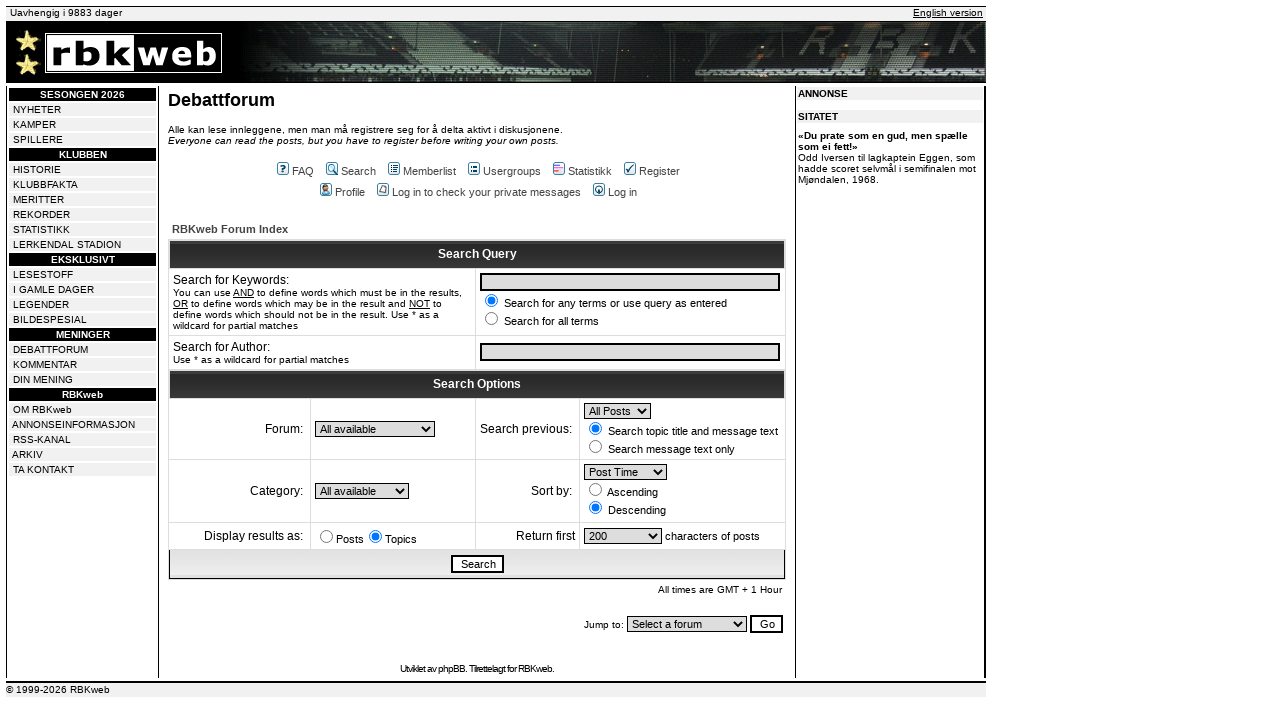

--- FILE ---
content_type: text/html; charset=UTF-8
request_url: http://www.rbkweb.no/forum/search.php?sid=1463d56aa789b5c062c4453a3bb9cf6e
body_size: 14377
content:
<!DOCTYPE HTML PUBLIC "-//W3C//DTD HTML 4.01 Transitional//EN">
<html dir="ltr">
<head>

<!-- Global site tag (gtag.js) - Google Analytics -->
<script async src="https://www.googletagmanager.com/gtag/js?id=UA-333046-1"></script>
<script>
  window.dataLayer = window.dataLayer || [];
  function gtag(){dataLayer.push(arguments);}
  gtag('js', new Date());

  gtag('config', 'UA-333046-1');
</script>

<script async src='https://securepubads.g.doubleclick.net/tag/js/gpt.js'></script>
<script async src="https://otc-cdn.relevant-digital.com/static/tags/65e0a6afb5a2b116d9843dce.js"></script>
<script>
	function loadAds () {
		window.relevantDigital = window.relevantDigital || new Object();
		relevantDigital.cmd = relevantDigital.cmd || [];
		relevantDigital.cmd.push(function() {
			relevantDigital.loadPrebid({
				configId: '65e0a6c674654aecf9843dcf',
				manageAdserver: true,
				collapseEmptyDivs: true,
				noGpt: true,
				collapseBeforeAdFetch: false,
				allowedDivIds: null, // set to an array to only load certain <div>s, example - ["divId1", "divId2"]
				noSlotReload: false, // set true to only load ad slots that have never been loaded
			});
		})};
</script>



<script language="Javascript">
<!--
// please keep these lines on when you copy the source
// made by: Nicolas - http://www.javascript-page.com

if (top.location != self.location) {
top.location = self.location.href
}

//-->
</script>

<link rel="alternate" type="application/rss+xml" TITLE="RBKweb - RSS-nyheter" HREF="https://www.rbkweb.no/rss.php">

<meta http-equiv="Content-Type" content="text/html; charset=iso-8859-1">
<meta http-equiv="Content-Style-Type" content="text/css">

<link rel="top" href="./index.php?sid=ecb1d1a72636a89870a8bc61913a1d09" title="RBKweb Forum Index" />
<link rel="search" href="./search.php?sid=ecb1d1a72636a89870a8bc61913a1d09" title="Search" />
<link rel="help" href="./faq.php?sid=ecb1d1a72636a89870a8bc61913a1d09" title="FAQ" />
<link rel="author" href="./memberlist.php?sid=ecb1d1a72636a89870a8bc61913a1d09" title="Memberlist" />

<title>RBKweb - Search</title>
<!-- link rel="stylesheet" href="templates/subSilver/subSilver.css" type="text/css" -->
<style type="text/css">
<!--

.c:link {text-decoration: none; color: #ffffff}   .c:visited {text-decoration: none; color: #ffffff}   .c:active {text-decoration: none; color: #ffffff}   .c:hover {text-decoration: underline; color: #ffffff}
.b:link {text-decoration: none; color: #000000}   .b:visited {text-decoration: none; color: #000000}   .b:active {text-decoration: none; color: #000000}   .b:hover {text-decoration: underline; color: #000000}
a:link		{text-decoration: underline; color: #000000}	a:visited	{text-decoration: underline; color: #000000}	a:active	{text-decoration: none; color: #000000}	a:hover		{text-decoration: none; color: #000000}



/*
  The original subSilver Theme for phpBB version 2+
  Created by subBlue design
  http://www.subBlue.com

  NOTE: These CSS definitions are stored within the main page body so that you can use the phpBB2
  theme administration centre. When you have finalised your style you could cut the final CSS code
  and place it in an external file, deleting this section to save bandwidth.
*/

/* General page style. The scroll bar colours only visible in IE5.5+ */
body {
	background-color: #FFFFFF;
	scrollbar-face-color: #FFFFFF;
	scrollbar-highlight-color: #DDDDDD;
	scrollbar-shadow-color: #FFFFFF;
	scrollbar-3dlight-color: #FFFFFF;
	scrollbar-arrow-color:  #444444;
	scrollbar-track-color: #FFFFFF;
	scrollbar-darkshadow-color: #;
}

/* General font families for common tags */
font,th,td,p { font-family: Verdana, Arial, Helvetica, sans-serif }
a:link,a:active,a:visited { color : #444444; }
a:hover		{ text-decoration: underline; color : #000000; }
hr	{ height: 0px; border: solid #FFFFFF 0px; border-top-width: 1px;}

/* This is the border line & background colour round the entire page */
.bodyline	{ background-color: #DDDDDD; border: 1px # solid; }

/* This is the outline round the main forum tables */
.forumline	{ background-color: #DDDDDD; border: 2px # solid; }

/* Main table cell colours and backgrounds */
td.row1	{ background-color: #FFFFFF; }
td.row2	{ background-color: #FFFFFF; }
td.row3	{ background-color: #FFFFFF; }

/*
  This is for the table cell above the Topics, Post & Last posts on the index.php page
  By default this is the fading out gradiated silver background.
  However, you could replace this with a bitmap specific for each forum
*/
td.rowpic {
		background-color: #DDDDDD;
		background-image: url(templates/subSilver/images/cellpic2_ny.jpg);
		background-repeat: repeat-y;
}

/* Header cells - the blue and silver gradient backgrounds */
th	{
	color: #FFFFFF; font-size: 11px; font-weight : bold;
	background-color: #444444; height: 25px;
	background-image: url(templates/subSilver/images/cellpic3_ny.gif);
}

td.cat,td.catHead,td.catSides,td.catLeft,td.catRight,td.catBottom {
			background-image: url(templates/subSilver/images/cellpic1_ny.gif);
			background-color:#FFFFFF; border: #; border-style: solid; height: 28px;
}

/*
  Setting additional nice inner borders for the main table cells.
  The names indicate which sides the border will be on.
  Don't worry if you don't understand this, just ignore it :-)
*/
td.cat,td.catHead,td.catBottom {
	height: 29px;
	border-width: 0px 0px 0px 0px;
}
th.thHead,th.thSides,th.thTop,th.thLeft,th.thRight,th.thBottom,th.thCornerL,th.thCornerR {
	font-weight: bold; border: #DDDDDD; border-style: solid; height: 28px;
}
td.row3Right,td.spaceRow {
	background-color: #FFFFFF; border: #; border-style: solid;
}

th.thHead,td.catHead { font-size: 12px; border-width: 1px 1px 0px 1px; }
th.thSides,td.catSides,td.spaceRow	 { border-width: 0px 1px 0px 1px; }
th.thRight,td.catRight,td.row3Right	 { border-width: 0px 1px 0px 0px; }
th.thLeft,td.catLeft	  { border-width: 0px 0px 0px 1px; }
th.thBottom,td.catBottom  { border-width: 0px 1px 1px 1px; }
th.thTop	 { border-width: 1px 0px 0px 0px; }
th.thCornerL { border-width: 1px 0px 0px 1px; }
th.thCornerR { border-width: 1px 1px 0px 0px; }

/* The largest text used in the index page title and toptic title etc. */
.maintitle	{
	font-weight: bold; font-size: 22px; font-family: "Trebuchet MS",Verdana, Arial, Helvetica, sans-serif;
	text-decoration: none; line-height : 120%; color : #000000;
}

/* General text */
.gen { font-size : 12px; }
.genmed { font-size : 11px; }
.gensmall { font-size : 10px; }
.gen,.genmed,.gensmall { color : #000000; }
a.gen,a.genmed,a.gensmall { color: #444444; text-decoration: none; }
a.gen:hover,a.genmed:hover,a.gensmall:hover	{ color: #000000; text-decoration: underline; }

/* The register, login, search etc links at the top of the page */
.mainmenu		{ font-size : 11px; color : #000000 }
a.mainmenu		{ text-decoration: none; color : #444444;  }
a.mainmenu:hover{ text-decoration: underline; color : #000000; }

/* Forum category titles */
.cattitle		{ font-weight: bold; font-size: 12px ; letter-spacing: 1px; color : #444444}
a.cattitle		{ text-decoration: none; color : #444444; }
a.cattitle:hover{ text-decoration: underline; }

/* Forum title: Text and link to the forums used in: index.php */
.forumlink		{ font-weight: bold; font-size: 12px; color : #444444; }
a.forumlink 	{ text-decoration: none; color : #444444; }
a.forumlink:hover{ text-decoration: underline; color : #000000; }

/* Used for the navigation text, (Page 1,2,3 etc) and the navigation bar when in a forum */
.nav			{ font-weight: bold; font-size: 11px; color : #000000;}
a.nav			{ text-decoration: none; color : #444444; }
a.nav:hover		{ text-decoration: underline; }

/* titles for the topics: could specify viewed link colour too */
.topictitle,h1,h2	{ font-weight: bold; font-size: 11px; color : #000000; }
a.topictitle:link   { text-decoration: none; color : #444444; }
a.topictitle:visited { text-decoration: none; color : #444444; }
a.topictitle:hover	{ text-decoration: underline; color : #000000; }

/* Name of poster in viewmsg.php and viewtopic.php and other places */
.name			{ font-size : 11px; color : #000000;}

/* Location, number of posts, post date etc */
.postdetails		{ font-size : 10px; color : #000000; }

/* The content of the posts (body of text) */
.postbody { font-size : 12px; line-height: 18px}
a.postlink:link	{ text-decoration: underline; color : #444444 }
a.postlink:visited { text-decoration: underline; color : #444444; }
a.postlink:hover { text-decoration: none; color : #000000}

/* Quote & Code blocks */
.code {
	font-family: Courier, 'Courier New', sans-serif; font-size: 11px; color: #666666;
	background-color: #FFFFFF; border: #FFFFFF; border-style: solid;
	border-left-width: 1px; border-top-width: 1px; border-right-width: 1px; border-bottom-width: 1px
}

.quote{
	font-family: Verdana, Arial, Helvetica, sans-serif; font-size: 11px; color: #000000; line-height: 125%;
	background: #FFFFFF;
	border: 1px dotted #000;
	border-left: 4px solid Verdana, Arial, Helvetica, sans-serif;
	padding: 4px;
	margin: 0 auto 8px auto;
}

/* Copyright and bottom info */
.copyright		{ font-size: 10px; font-family: Verdana, Arial, Helvetica, sans-serif; color: #000000; letter-spacing: -1px;}
a.copyright		{ color: #000000; text-decoration: none;}
a.copyright:hover { color: #000000; text-decoration: underline;}

/* Form elements */
input,textarea, select {
	color : #000000;
	font: normal 11px Verdana, Arial, Helvetica, sans-serif;
	border-color : #000000;
}

/* The text input fields background colour */
input.post, textarea.post, select {
	background-color : #DDDDDD;
}

input { text-indent : 2px; }

/* The buttons used for bbCode styling in message post */
input.button {
	background-color : #FFFFFF;
	color : #000000;
	font-size: 11px; font-family: Verdana, Arial, Helvetica, sans-serif;
}

/* The main submit button option */
input.mainoption {
	background-color : #FFFFFF;
	font-weight : bold;
}

/* None-bold submit button */
input.liteoption {
	background-color : #FFFFFF;
	font-weight : normal;
}

/* This is the line in the posting page which shows the rollover
  help line. This is actually a text box, but if set to be the same
  colour as the background no one will know ;)
*/
.helpline { background-color: #FFFFFF; border-style: none; }

/* Import the fancy styles for IE only (NS4.x doesn't use the @import function) */
@import url("templates/subSilver/formIE.css");
-->
</style>
</head>
<body bgcolor="#FFFFFF" text="#000000" link="#444444" vlink="#444444" topmargin="6" leftmargin="6" marginheight="6" marginwidth="6">

<a name="top"></a>

<table width="980" border="0" cellspacing="0" cellpadding="0">
<tr><td width="980" colspan="2" align="left" valign="bottom">

<div data-ad-unit-id="/22718485114/rbkweb/topbanner"></div>

<div data-ad-unit-id="/22718485114/rbkweb/m_topbanner"></div>

</td></tr>
<tr><td width="980" colspan="2" bgcolor="#000000"><img src="https://www.rbkweb.no/images/svart.gif" width="980" height="1"></td></tr>
<tr bgcolor="#f1f1f1">
<td width="200" align="left" height="14" valign="top"><img src="https://www.rbkweb.no/images/pixel.gif" width="4" height="1"><script language="JavaScript" type="text/javascript">

var montharray=new Array("Jan","Feb","Mar","Apr","May","Jun","Jul","Aug","Sep","Oct","Nov","Dec")

function countup(yr,m,d){
var today=new Date()
var todayy=today.getYear()
if (todayy < 1000)
todayy+=1900
var todaym=today.getMonth()
var todayd=today.getDate()
var todaystring=montharray[todaym]+" "+todayd+", "+todayy
var paststring=montharray[m-1]+" "+d+", "+yr
var difference=(Math.round((Date.parse(todaystring)-Date.parse(paststring))/(24*60*60*1000))*1)
difference+=" dager"
document.write("<font face='Verdana,Arial, Helvetica, sans-serif' size='1'>Uavhengig i "+difference+"</font>")
}

countup(1999,1,12)
</script></td>
<td width="780" align="right" height="14" valign="top"><font size=1 face='Verdana,Arial, Helvetica, sans-serif' color=000000><a href="http://www.rbkweb.no/english/" style="color: #000000">English version</a>&nbsp;</font></td>
</tr>
<tr><td width="980" colspan="2" bgcolor="#000000"><img src="https://www.rbkweb.no/images/svart.gif" width="980" height="1"></td></tr>
<tr><td width="980" colspan="2" bgcolor="#000000" height="60"><a href="https://www.rbkweb.no/"><img border="0" src="https://www.rbkweb.no/images/rosenborg.png" width="980" height="60" alt="Rosenborg Web"></a></font></td></tr>
<tr><td width="980" colspan="2" bgcolor="#000000"><img src="https://www.rbkweb.no/images/svart.gif" width="980" height="1"></td></tr>
</table>

<table width="980" border="0" cellspacing="0" cellpadding="0">
<tr>
<td width="980" colspan="7" height="3" bgcolor="#FFFFFF"></td>
</tr>

<tr>

<td width="1" bgcolor="#000000" valign="top"><img src="https://www.rbkweb.no/images/pixel.gif" width="1" height="1"></td>
<td width="151" align="center" valign="top">
<! ------ Meny -------- >

<table width="100%" cellpadding="1" cellspacing="2" border="0" bgcolor="#FFFFFF">

<tr bgcolor="#000000"><td align="center"><font face="Verdana,Arial,Helvetica" size="1" color="#FFFFFF"><strong>SESONGEN 2026</strong></font></td></tr>

<tr bgcolor="#F1F1F1"><td><font face="Verdana,Arial,Helvetica" size="1" color="#000000">&nbsp;<a href="https://www.rbkweb.no/nyheter.shtml" class="b">NYHETER</a></font></td></tr>
<tr bgcolor="#F1F1F1"><td><font face="Verdana,Arial,Helvetica" size="1" color="#000000">&nbsp;<a href="https://www.rbkweb.no/kamper2026.php" class="b">KAMPER</a></font></td></tr>
<tr bgcolor="#F1F1F1"><td><font face="Verdana,Arial,Helvetica" size="1" color="#000000">&nbsp;<a href="https://www.rbkweb.no/spillere" class="b">SPILLERE</a></font></td></tr>

<tr bgcolor="#000000"><td align="center"><font face="Verdana,Arial,Helvetica" size="1" color="#FFFFFF"><strong>KLUBBEN</strong></font></td></tr>

<tr bgcolor="#F1F1F1"><td><font face="Verdana,Arial,Helvetica" size="1" color="#000000">&nbsp;<a href="https://www.rbkweb.no/klubben/historie.shtml" class="b">HISTORIE</a></font></td></tr>
<tr bgcolor="#F1F1F1"><td><font face="Verdana,Arial,Helvetica" size="1" color="#000000">&nbsp;<a href="https://www.rbkweb.no/klubben/" class="b">KLUBBFAKTA</a></font></td></tr>
<tr bgcolor="#F1F1F1"><td><font face="Verdana,Arial,Helvetica" size="1" color="#000000">&nbsp;<a href="https://www.rbkweb.no/klubben/meritter.shtml" class="b">MERITTER</a></font></td></tr>
<tr bgcolor="#F1F1F1"><td><font face="Verdana,Arial,Helvetica" size="1" color="#000000">&nbsp;<a href="https://www.rbkweb.no/klubben/rekorder.shtml" class="b">REKORDER</a></font></td></tr>
<tr bgcolor="#F1F1F1"><td><font face="Verdana,Arial,Helvetica" size="1" color="#000000">&nbsp;<a href="https://www.rbkweb.no/statistikk/diverse.shtml" class="b">STATISTIKK</a></font></td></tr>
<tr bgcolor="#F1F1F1"><td><font face="Verdana,Arial,Helvetica" size="1" color="#000000">&nbsp;<a href="https://www.rbkweb.no/klubben/lerkendal.shtml" class="b">LERKENDAL STADION</a></font></td></tr>

<tr bgcolor="#000000"><td align="center"><font face="Verdana,Arial,Helvetica" size="1" color="#FFFFFF"><strong>EKSKLUSIVT</strong></font></td></tr>

<tr bgcolor="#F1F1F1"><td><font face="Verdana,Arial,Helvetica" size="1" color="#000000">&nbsp;<a href="https://www.rbkweb.no/lesestoff.shtml" class="b">LESESTOFF</a></font></td></tr>
<tr bgcolor="#F1F1F1"><td><font face="Verdana,Arial,Helvetica" size="1" color="#000000">&nbsp;<a href="https://www.rbkweb.no/gamledager.shtml" class="b">I GAMLE DAGER</a></font></td></tr>
<tr bgcolor="#F1F1F1"><td><font face="Verdana,Arial,Helvetica" size="1" color="#000000">&nbsp;<a href="https://www.rbkweb.no/legender" class="b">LEGENDER</a></font></td></tr>
<tr bgcolor="#F1F1F1"><td><font face="Verdana,Arial,Helvetica" size="1" color="#000000">&nbsp;<a href="https://www.rbkweb.no/bilder.shtml" class="b">BILDESPESIAL</a></font></td></tr>

<tr bgcolor="#000000"><td align="center"><font face="Verdana,Arial,Helvetica" size="1" color="#FFFFFF"><strong>MENINGER</strong></font></td></tr>

<tr bgcolor="#F1F1F1"><td><font face="Verdana,Arial,Helvetica" size="1" color="#000000">&nbsp;<a href="https://www.rbkweb.no/forum/" class="b">DEBATTFORUM</a></font></td></tr>
<tr bgcolor="#F1F1F1"><td><font face="Verdana,Arial,Helvetica" size="1" color="#000000">&nbsp;<a href="https://www.rbkweb.no/kommentar.shtml" class="b">KOMMENTAR</a></font></td></tr>
<tr bgcolor="#F1F1F1"><td><font face="Verdana,Arial,Helvetica" size="1" color="#000000">&nbsp;<a href="https://www.rbkweb.no/din_mening.shtml" class="b">DIN MENING</a></font></td></tr>

<tr bgcolor="#000000"><td align="center"><font face="Verdana,Arial,Helvetica" size="1" color="#FFFFFF"><strong>RBKweb</strong></font></td></tr>

<tr bgcolor="#F1F1F1"><td><font face="Verdana,Arial,Helvetica" size="1" color="#000000">&nbsp;<a href="https://www.rbkweb.no/om.php" class="b">OM RBKweb</a></font></td></tr>
<tr bgcolor="#F1F1F1"><td><font face="Verdana,Arial,Helvetica" size="1" color="#000000">&nbsp;<a href="https://www.rbkweb.no/annonser/" class="b">ANNONSEINFORMASJON</a></font></td></tr>
<tr bgcolor="#F1F1F1"><td><font face="Verdana,Arial,Helvetica" size="1" color="#000000">&nbsp;<a href="https://www.rbkweb.no/rss.php" class="b">RSS-KANAL</a></font></td></tr>
<tr bgcolor="#F1F1F1"><td><font face="Verdana,Arial,Helvetica" size="1" color="#000000">&nbsp;<a href="https://www.rbkweb.no/arkiv/" class="b">ARKIV</a></font></td></tr>
<tr bgcolor="#F1F1F1"><td><font face="Verdana,Arial,Helvetica" size="1" color="#000000">&nbsp;<a href="https://www.rbkweb.no/kontakt.php" class="b">TA KONTAKT</a></font></td></tr>




</table>

<! ------ Meny slutt -------- >

</td>

<td width="1" bgcolor="#000000" vlign="top"><img src="https://www.rbkweb.no/images/pixel.gif" width="1" height="1"></td>

<! ------ Hoved -------- >

<td width="636" align="middle" valign="top">
<table width="626" cellpadding="0" cellspacing="4" border="0">

<tr>
<td width="100%">
<font face="Verdana,Tahoma,Arial,Helvetica" size="2">
<font size="4"><strong>Debattforum</strong></font><p>
<font size="1">Alle kan lese innleggene, men man m&aring; registrere seg for &aring; delta aktivt i diskusjonene.<br>
<i>Everyone can read the posts, but you have to register before writing your own posts.</i></font><p>

<table cellspacing="0" cellpadding="2" border="0" align="center">
					<tr>
						<td align="center" valign="top" nowrap="nowrap"><span class="mainmenu">&nbsp;<a href="faq.php?sid=ecb1d1a72636a89870a8bc61913a1d09" class="mainmenu"><img src="templates/subSilver/images/icon_mini_faq.gif" width="12" height="13" border="0" alt="FAQ" hspace="3" />FAQ</a></span><span class="mainmenu">&nbsp; &nbsp;<a href="search.php?sid=ecb1d1a72636a89870a8bc61913a1d09" class="mainmenu"><img src="templates/subSilver/images/icon_mini_search.gif" width="12" height="13" border="0" alt="Search" hspace="3" />Search</a>&nbsp; &nbsp;<a href="memberlist.php?sid=ecb1d1a72636a89870a8bc61913a1d09" class="mainmenu"><img src="templates/subSilver/images/icon_mini_members.gif" width="12" height="13" border="0" alt="Memberlist" hspace="3" />Memberlist</a>&nbsp; &nbsp;<a href="groupcp.php?sid=ecb1d1a72636a89870a8bc61913a1d09" class="mainmenu"><img src="templates/subSilver/images/icon_mini_groups.gif" width="12" height="13" border="0" alt="Usergroups" hspace="3" />Usergroups</a>&nbsp;

&nbsp;<a href="statistics.php" class="mainmenu"><img src="templates/subSilver/images/icon_mini_statistics.png" width="12" height="13" border="0" alt="Statistikk" hspace="3" />Statistikk</a>&nbsp;
						&nbsp;<a href="profile.php?mode=register&amp;sid=ecb1d1a72636a89870a8bc61913a1d09" class="mainmenu"><img src="templates/subSilver/images/icon_mini_register.gif" width="12" height="13" border="0" alt="Register" hspace="3" />Register</a></span>&nbsp;
						</td>
					</tr>
					<tr>
						<td height="25" align="center" valign="top" nowrap="nowrap"><span class="mainmenu">&nbsp;<a href="profile.php?mode=editprofile&amp;sid=ecb1d1a72636a89870a8bc61913a1d09" class="mainmenu"><img src="templates/subSilver/images/icon_mini_profile.gif" width="12" height="13" border="0" alt="Profile" hspace="3" />Profile</a>&nbsp; &nbsp;<a href="privmsg.php?folder=inbox&amp;sid=ecb1d1a72636a89870a8bc61913a1d09" class="mainmenu"><img src="templates/subSilver/images/icon_mini_message.gif" width="12" height="13" border="0" alt="Log in to check your private messages" hspace="3" />Log in to check your private messages</a>&nbsp; &nbsp;<a href="login.php?sid=ecb1d1a72636a89870a8bc61913a1d09" class="mainmenu"><img src="templates/subSilver/images/icon_mini_login.gif" width="12" height="13" border="0" alt="Log in" hspace="3" />Log in</a>&nbsp;</span></td>
					</tr>
				</table>


<form action="search.php?mode=results&amp;sid=ecb1d1a72636a89870a8bc61913a1d09" method="POST"><table width="100%" cellspacing="2" cellpadding="2" border="0" align="center">
	<tr>
		<td align="left"><span class="nav"><a href="index.php?sid=ecb1d1a72636a89870a8bc61913a1d09" class="nav">RBKweb Forum Index</a></span></td>
	</tr>
</table>

<table class="forumline" width="100%" cellpadding="4" cellspacing="1" border="0">
	<tr>
		<th class="thHead" colspan="4" height="25">Search Query</th>
	</tr>
	<tr>
		<td class="row1" colspan="2" width="50%"><span class="gen">Search for Keywords:</span><br /><span class="gensmall">You can use <u>AND</u> to define words which must be in the results, <u>OR</u> to define words which may be in the result and <u>NOT</u> to define words which should not be in the result. Use * as a wildcard for partial matches</span></td>
		<td class="row2" colspan="2" valign="top"><span class="genmed"><input type="text" style="width: 300px" class="post" name="search_keywords" size="30" /><br /><input type="radio" name="search_terms" value="any" checked="checked" /> Search for any terms or use query as entered<br /><input type="radio" name="search_terms" value="all" /> Search for all terms</span></td>
	</tr>
	<tr>
		<td class="row1" colspan="2"><span class="gen">Search for Author:</span><br /><span class="gensmall">Use * as a wildcard for partial matches</span></td>
		<td class="row2" colspan="2" valign="middle"><span class="genmed"><input type="text" style="width: 300px" class="post" name="search_author" size="30" /></span></td>
	</tr>
	<tr>
		<th class="thHead" colspan="4" height="25">Search Options</th>
	</tr>
	<tr>
		<td class="row1" align="right"><span class="gen">Forum:&nbsp;</span></td>
		<td class="row2"><span class="genmed"><select class="post" name="search_forum"><option value="-1">All available</option><option value="1">Sportslig avdeling</option><option value="11">På sidelinja</option><option value="14">Damefotball</option><option value="7">English forum</option><option value="3">Fotball generelt</option><option value="8">Kjøp, salg og bytting</option><option value="4">RBKweb og forumet</option></select></span></td>
		<td class="row1" align="right" nowrap="nowrap"><span class="gen">Search previous:&nbsp;</span></td>
		<td class="row2" valign="middle"><span class="genmed"><select class="post" name="search_time"><option value="0" selected="selected">All Posts</option><option value="1">1 Day</option><option value="7">7 Days</option><option value="14">2 Weeks</option><option value="30">1 Month</option><option value="90">3 Months</option><option value="180">6 Months</option><option value="364">1 Year</option></select><br /><input type="radio" name="search_fields" value="all" checked="checked" /> Search topic title and message text<br /><input type="radio" name="search_fields" value="msgonly" /> Search message text only</span></td>
	</tr>
	<tr>
		<td class="row1" align="right"><span class="gen">Category:&nbsp;</span></td>
		<td class="row2"><span class="genmed"><select class="post" name="search_cat"><option value="-1">All available</option><option value="2">Rosenborg</option><option value="3">Mye om mangt</option><option value="4">RBKweb</option>
		</select></span></td>
		<td class="row1" align="right"><span class="gen">Sort by:&nbsp;</span></td>
		<td class="row2" valign="middle" nowrap="nowrap"><span class="genmed"><select class="post" name="sort_by"><option value="0">Post Time</option><option value="1">Post Subject</option><option value="2">Topic Title</option><option value="3">Author</option><option value="4">Forum</option></select><br /><input type="radio" name="sort_dir" value="ASC" /> Ascending<br /><input type="radio" name="sort_dir" value="DESC" checked="checked" /> Descending</span>&nbsp;</td>
	</tr>
	<tr>
		<td class="row1" align="right" nowrap="nowrap"><span class="gen">Display results as:&nbsp;</span></td>
		<td class="row2" nowrap="nowrap"><input type="radio" name="show_results" value="posts" /><span class="genmed">Posts<input type="radio" name="show_results" value="topics" checked="checked" />Topics</span></td>
		<td class="row1" align="right"><span class="gen">Return first</span></td>
		<td class="row2"><span class="genmed"><select class="post" name="return_chars"><option value="-1">All available</option><option value="0">0</option><option value="25">25</option><option value="50">50</option><option value="100">100</option><option value="200" selected="selected">200</option><option value="300">300</option><option value="400">400</option><option value="500">500</option><option value="600">600</option><option value="700">700</option><option value="800">800</option><option value="900">900</option><option value="1000">1000</option></select> characters of posts</span></td>
	</tr>
	<tr>
		<td class="catBottom" colspan="4" align="center" height="28"><input class="liteoption" type="submit" value="Search" /></td>
	</tr>
</table>

<table width="100%" cellspacing="2" cellpadding="2" border="0" align="center">
	<tr>
		<td align="right" valign="middle"><span class="gensmall">All times are GMT + 1 Hour</span></td>
	</tr>
</table></form>

<table width="100%" border="0">
	<tr>
		<td align="right" valign="top">
<form method="get" name="jumpbox" action="viewforum.php?sid=ecb1d1a72636a89870a8bc61913a1d09" onSubmit="if(document.jumpbox.f.value == -1){return false;}"><table cellspacing="0" cellpadding="0" border="0">
	<tr>
		<td nowrap="nowrap"><span class="gensmall">Jump to:&nbsp;<select name="f" onchange="if(this.options[this.selectedIndex].value != -1){ forms['jumpbox'].submit() }"><option value="-1">Select a forum</option><option value="-1">&nbsp;</option><option value="-1">Rosenborg</option><option value="-1">----------------</option><option value="1">Sportslig avdeling</option><option value="11">På sidelinja</option><option value="14">Damefotball</option><option value="7">English forum</option><option value="-1">&nbsp;</option><option value="-1">Mye om mangt</option><option value="-1">----------------</option><option value="3">Fotball generelt</option><option value="6">Garderoben</option><option value="8">Kjøp, salg og bytting</option><option value="-1">&nbsp;</option><option value="-1">RBKweb</option><option value="-1">----------------</option><option value="4">RBKweb og forumet</option><option value="10">Gapestokken</option></select><input type="hidden" name="sid" value="ecb1d1a72636a89870a8bc61913a1d09" />&nbsp;<input type="submit" value="Go" class="liteoption" /></span></td>
	</tr>
</table></form>

</td>
	</tr>
</table>

<div align="center"><span class="copyright"><br />
<!--
	We request you retain the full copyright notice below including the link to www.phpbb.com.
	This not only gives respect to the large amount of time given freely by the developers
	but also helps build interest, traffic and use of phpBB 2.0. If you cannot (for good
	reason) retain the full copyright we request you at least leave in place the
	Powered by phpBB  line, with phpBB linked to www.phpbb.com. If you refuse
	to include even this then support on our forums may be affected.

	The phpBB Group : 2002
// -->
Utviklet av <a href="http://www.phpbb.com/" target="_blank" class="copyright">phpBB</a>.
Tilrettelagt for RBKweb.</span></div>



</font>

</td></tr></table>
</td>


<td width="1" bgcolor="#000000" valign="top"><img src="https://www.rbkweb.no/images/pixel.gif" width="1" height="1"></td>



<! ------ H�yre kolonne -------- >

<td width="188" valign="top" bgcolor="#FFFFFF" align="center">

<Font Face="Verdana,Arial,Helvetica" size="1" color="#000000">



<table cellspacing="1" cellpadding="1" width="100%" border="0">

<tr>
<td bgcolor="#f1f1f1"><Font Face="Verdana,Arial,Helvetica" size="1" color="#000000"><strong>ANNONSE</font></strong></td></tr>
<tr><td align="center"><Font Face="Verdana,Arial,Helvetica" size="1" color="#000000">

<div data-ad-unit-id="/22718485114/rbkweb/skyscraper_article"></div>

</font>

</td></tr>
</table>




<! ---- Sitat start -------- >

<table cellspacing="1" cellpadding="1" width="100%" border="0">
<tr><td height="4"><img src="https://www.rbkweb.no/images/pixel.gif" height="1" width="1"></td></tr>
<tr><td bgcolor="#f1f1f1"><Font Face="Verdana,Arial,Helvetica" size="1" color="#000000"><strong>SITATET</font></strong></td></tr>
<tr><td height="4"><img src="https://www.rbkweb.no/images/pixel.gif" height="1" width="1"></td></tr>
<tr><td><Font Face="Verdana,Arial,Helvetica" size="1" color="#000000">

<SCRIPT LANGUAGE="JavaScript">

<!-- Begin
var howMany = 53
var quote = new Array(howMany+1)


quote[0]="<strong>&laquo;Du prate som en gud, men sp&aelig;lle som ei fett&excl;&raquo;</strong><br>Odd Iversen til lagkaptein Eggen, som hadde scoret selvm&aring;l i semifinalen mot Mj&oslash;ndalen, 1968."

quote[1]="<strong>&laquo;Jeg har langt h&aring;r, og er pen &aring; se p&aring;. Er det rart sm&aring;jentene liker meg?&raquo;</strong><br>Mini til VG i 1990."

quote[2]="<strong>&laquo;Gratulerer. R&aelig;vvafotball&excl;&raquo;</strong><br>Eggen til Molde-trener &Aring;ge Hareide etter cuptapet i 1994."

quote[3]="<strong>&laquo;Jeg har aldri spilt p&aring; Hampden Park uten &aring; score.&raquo;</strong><br>Bj&oslash;rn Wirkola etter &aring; ha scoret i 1-2-tap mot Celtic 1971."

quote[4]="<strong>&laquo;Jeg vil foresl&aring; at han spiller n&aelig;rmest mulig Vangseter, jeg&excl; Jeg er mot &aring; f&aring; hit en type som har banka kjerringa si tre ganger&excl;&raquo;</strong><br>Eggen p&aring; sp&oslash;rsm&aring;l om han kunne tenke seg &aring; ha Paul &laquo;Gazza&raquo; Gascoigne p&aring; laget."

quote[5]="<strong>&laquo;&Aring; forsvare seg p&aring; Lerkendal er det samme som &aring; sende Salman Rushdie p&aring; sykkeltur gjennom Teheran.&raquo;</strong><br>&Aring;ge Hareide som Molde-trener."

quote[6]="<strong>&laquo;This is a ball.&raquo;</strong><br>George Curtis startet med det mest grunnleggende overfor spillerne da han ble trener i 1969."

quote[7]="<strong>&laquo;Andre f&aring;r blomster n&aring;r de slutter, du skal f&aring; blomster <i>fordi</i> du slutter&excl;&raquo;</strong><br>Odd Iversen til trener Eggen under en krangel."

quote[8]="<strong>&laquo;Ass&aring;, &aelig; m&aring; sitere Ibsen. &laquo;Ikke &oslash;l i en s&aring;dan stund, rekk meg heller fl&oslash;ten.&raquo; Men i en s&aring;dan stund bytter vi ut fl&oslash;yten. Rekk meg L&oslash;iten&excl;&raquo;</strong><br>Eggen fritt etter Henrik Ibsen da RBK slo IFK G&ouml;teborg 3-2 i september 1996 (f&oslash;rste Champions League-borteseier i historien)."

quote[9]="<strong>&laquo;Dersom jeg blir verdensmester legger jeg opp. En verdensmester spiller ikke p&aring; Fosshaugane&excl;&raquo;</strong><br>Mini h&oslash;yt oppe etter det overraskende VM-uttaket i 1998. Noen uker senere ble han byttet ut i pausen borte mot Sogndal etter en elendig f&oslash;rste omgang..."

quote[10]="<strong>&laquo;It's hope in a hanging snore. Fishing-snore.&raquo;</strong><br>Eggen forklarte verden at det er h&aring;p i en hengende tr&aring;d p&aring; pressekonferanse f&oslash;r hjemmekamp mot Celtic okt. 2001. Snore = &aring; snorke ;-]"

quote[11]="<strong>&laquo;N&aring; holder du kjeft, ellers kan du g&aring; i garderoben&excl;&raquo;</strong><br>Eggen skjeller ut assistenten Ola By under en treningskamp mot Troms&oslash; i april 2002."

quote[12]="<strong>&laquo;N&aring;r flomlyset kommer p&aring; og det er dugg i gresset er gutan klar. Det er som &aring; se v&aring;rk&aring;te tr&oslash;ndere - og nordlendinger&excl;&raquo;</strong><br>En glad Mini etter &aring; ha scoret to m&aring;l i 3-1-seieren over MTK Budapest i Mesterliga-kvalikken h&oslash;sten 1997."

quote[13]="<strong>&laquo;Bj&oslash;rn Wirkola skj&oslash;t hardere med hoppski p&aring; beina&excl;&raquo;</strong><br>TV2s Ivar Hoff etter et lompeskudd fra &Oslash;rjan Berg mot Lyn i april 2002."

quote[14]="<strong>&laquo;Janne Saarinen b&oslash;r f&aring; litt mer Ivar Medaas-stil. Han m&aring; begynne &aring; se til begge sider samtidig&excl;&raquo;</strong><br>Radio 1-ekspert Ivar Seln&aelig;s med den slagrammede musikeren i tankene under LSK-RBK mai 2002."

quote[15]="<strong>&laquo;Det var som en d&aring;rlig skrekkfilm.&raquo;</strong><br>Ola By Rise om da Inter Bratislava snudde 1-0 til 1-3 i Mesterliga-kvalikken 2001. Heldigvis ble det 3-3 til slutt."

quote[16]="<strong>&laquo;Karl-Petter L&oslash;ken, du har jo tilslag som en Cocker Spaniel&excl;&raquo;</strong><br>Eggen under skuddtrening p&aring; slutten av 80-tallet."

quote[17]="<strong>&laquo;You have to come in joggedress&excl;&raquo;</strong><br>Eggen til Robert Boateng i 1997. Det endte med at afrikaneren kom joggende i dress&excl;"

quote[18]="<strong>&laquo;&AElig; score tre&excl;&raquo;</strong><br>Ivers til &oslash;sterriksk presse dagen f&oslash;r han p&aring; egen h&aring;nd s&oslash;rget for 3-3 borte mot Rapid Wien i 1968."

quote[19]="<strong>&laquo;N&aring; m&aring; han Morgan Andersen, eller hva han heter for noe, pr&oslash;ve &aring; holde smella litt. Han er jo omtrent asfaltert fra kravebenet og helt opp&excl;&raquo;</strong><br>Eggen under krangel med NISO-leder Morgan Andersen."

quote[20]="<strong>&laquo;&AElig; e jo en mainn av f&aring; ord. Tusen takk te' d&aring;kk aill&excl;&raquo;</strong><br>En selvironisk Eggen i sin takketale til publikum etter sin avskjedskamp mot Lyon 12.11.02."

quote[21]="<strong>&laquo;Jeg har gitt mange gode r&aring;d til h&aring;ndverkere som har arbeidet p&aring; Brakka, og jeg tror de fleste har satt stor pris p&aring; r&aring;dene.&raquo;</strong><br>Sitat signert Eggen. Det m&aring; sies at alle &laquo;ekspertr&aring;dene&raquo; fra den kanten har skremt mang en h&aring;ndverker bort fra Lerkendal..."

quote[22]="<strong>&laquo;Du f&aring;r mange sjanser til &aring; vinne mesterskap p&aring; Rosenborg&excl;&raquo;</strong><br>Eggens unnskyldning til unggutten &Oslash;ystein Wormdal da i stedet medtrener og reservekeeper Tor R&oslash;ste Fossen fikk spille de siste minuttene av cupfinalen i 1971, og dermed ble cupmester. Dessverre for Wormdals vedkommende, tok Eggen feil: 14 &aring;r i RBK endte uten en eneste medalje..."

quote[23]="<strong>&laquo;Ingen betaler hundrevis av kroner for &aring; se p&aring; innkast&excl;&raquo;</strong><br>Eggen om sin offensive spillestil."

quote[24]="<strong>&laquo;I f&oslash;rste omgang var det helt j&aelig;vlig - det s&aring; ut som vi gikk p&aring; dop&excl;&raquo;</strong><br>&Aring;ge Hareide etter 6-1-seier over Brann i april 2003. For ordens skyld: RBK ledet 4-0 til pause&excl;"

quote[25]="<strong>&laquo;Vi vil minne om neste hjemmekamp mot Viking 5. mai.&raquo;</strong><br>Speaker p&aring; Brann stadion da Rosenborg gikk opp i en 3-0-ledelse halvveis ut i f&oslash;rste omgang (6-1-seier i april 2003)."

quote[26]="<strong>&laquo;N&aring; skal vi hjem og snu kjerringa&excl;&raquo;</strong><br>J&oslash;rn Jamtfall etter (nok et) bortetap i Champions League."

quote[27]="<strong>&laquo;Strindheim likner litt p&aring; Spartak Moskva.&raquo;</strong><br>Nils Arne Eggen i overkant rosende etter 2-1-seier hjemme mot Strindheim i 1995."

quote[28]="<strong>&laquo;Jeg f&oslash;lte meg som eggedosis i en mixmaster i f&oslash;rste omgang.&raquo;</strong><br>Viking-keeper Frode Olsen etter at RBK hadde prestert &aring;rsbeste p&aring; Lerkendal i august 2003."

quote[29]="<strong>&laquo;Borussia Dortmund har ikke blitt s&aring; avkledd siden striptease ble oppfunnet i Tyskland&excl;&raquo;</strong><br>TV3-kommentator Knut Th. Gleditsch da RBK ledet 3-0 i bortekampen h&oslash;sten 1999."

quote[30]="<strong>&laquo;&Aring; forsvare seg p&aring; Lerkendal er det samme som &aring; sende Salman Rushdie p&aring; sykkel gjennom Teheran.&raquo;</strong><br>&Aring;ge Hareide som Molde-trener."

quote[31]="<strong>&laquo;Kampen p&aring; Aspmyra var ikke noe &aring; rope hurra for. De f&oslash;rste 20 minuttene var bra. Etterp&aring; s&aring; det ut som alle spillerne hadde g&aring;tt p&aring; Steinerskolen: Alle hadde sine egne ideer om hva som skulle gj&oslash;res.&raquo;</strong><br>Per Joar Hansen i april 2005 etter 1-0-seier mot Bod&oslash;/Glimt p&aring; en d&aring;rlig dag."

quote[32]="<strong>&laquo;T&oslash;rk vekk bedehussmilet, Rune&excl;&raquo;</strong><br>Dav&aelig;rende Molde-trener &Aring;ge Hareide om &laquo;arrogante&raquo; Bratseth foran returkampen i NM-semifinalene 1994."

quote[33]="<strong>&laquo;Vi kaller guttene &laquo;leger uten grenser&raquo;&excl;&raquo;</strong><br>Rune Skarsfjord etter at medisinstudentene Espen Johnsen og Fredrik Winsnes hadde havnet i basketak p&aring; trening 9. mai 2005."

quote[34]="<strong>&laquo;Jeg elsker &aring; se bilder av meg selv i avisene og lese om hvor god jeg har v&aelig;rt. Det er jo topp. Det er derfor jeg spiller fotball.&raquo;</strong><br>En ung Mini i velkjent stil i 1988."

quote[35]="<strong>&laquo;Mini, din forbanna lille dverg&excl; Hvis du ikke begynne &aring; spring, s&aring; ska &aelig; kapp av d&aelig; beinan&excl;&raquo;</strong><br>Eggen p&aring; trening."

quote[36]="<strong>&laquo;Jeg driver med kunst, og trenger like mye inspirasjon som kondisjon.&raquo;</strong><br>Dessverre har Christer Basma ofte vist mest destruktiv kunst p&aring; banen."

quote[37]="<strong>&laquo;I kveld skal jeg spandere p&aring; deg s&aring; mye spagetti som du vil ha, Eggen&excl; Og det skal v&aelig;re karsk til&excl;&raquo;</strong><br>TV3-kommentar Knut Th. Gleditsch p&aring; overtid mot AC Milan i 1996."

quote[38]="<strong>&laquo;Russisk media lurte p&aring; hvordan Solli og Johnsen hadde blitt straffet. GULAG p&aring; Lade hadde v&aelig;rt noe...&raquo;</strong><br>TV3-kommentar Thor Eggen under returkampen mot Zenit St. Petersburg vinteren 2006. Solli og keeper-Johnsen hadde tabbet seg ut p&aring; de to baklengsm&aring;lene i hjemmekampen."

quote[39]="<strong>&laquo;Reis d&aelig; opp, din am&oslash;be&excl; Du har smerteterskel som en undulat&excl;&raquo;</strong><br>Nils Arne Eggen mens Viggo Sundmoen l&aring; og vrei seg i smerter etter en hard takling fra Svein Gr&oslash;ndalen p&aring; trening p&aring; seint 70-tall."

quote[40]="<strong>&laquo;Ser jeg deg over midtstreken, s&aring; dreper jeg deg&excl;&raquo;</strong><br>Advarsel fra Roger Albertsen til den purunge Lillestr&oslash;m-backen Gunnar Halle foran seriefinalen i 1985."

quote[41]="<strong>&laquo;&AElig; passe nok b&aelig;st i sm&aring; d&aring;s... dosa, &aelig;&excl;&raquo;</strong><br>Nils Arne Eggen i et fors&oslash;k p&aring; &aring; sammenligne seg sj&oslash;l med Erik Hamr&eacute;n i 2008."

quote[42]="<strong>&laquo;Fekk du med d&aelig; m&aring;let mitt, Bj&oslash;rge?&excl;&raquo;</strong><br>Ivers i 1968 etter den legendariske 1-0-seieren over Frankrike i Strasbourg, der radiokommentator Bj&oslash;rge Lillelien i kjent stil hadde g&aring;tt bananas p&aring; tribunen."

quote[43]="<strong>&laquo;Det haindla om to mann i dag. &AElig; scora tre, hainn slapp inn tre.&raquo;</strong><br>Ivers var ikke forn&oslash;yd med keeper Tor R&oslash;ste Fossen etter 3-3 borte mot Rapid Wien i 1968."

quote[44]="<strong>&laquo;Det var bare tre m&aring;neder igjen av garantien p&aring; klokka da jeg fikk den.&raquo;</strong><br>Ivers spilte 24 landskamper p&aring; rad etter debuten, men ble utestengt i &aring;tte m&aring;neder for fyll p&aring; samling i Mexico da han egentlig skulle ha spilt jubileumskampen og f&aring;tt gullklokka h&oslash;sten 1969."

quote[45]="<strong>&laquo;Aldri f&oslash;r har jeg lurt deg med en enkel kipp med k&oslash;lla.&raquo;</strong><br>Steffen Iversen til utleid Str&oslash;msgodset-keeper Espen Johnsen etter 1-1 i oktober 2008."

quote[46]="<strong>&laquo;Antall st&oslash;ttepasninger i Rosenborg har &oslash;kt proporsjonalt med antall nyansettelser i markedsavdelingen. Det h&oslash;res fl&aring;sete ut, men det er bare &aring; telle.&raquo;</strong><br>Drillo analyserer RBK anno 2008."

quote[47]="<strong>&laquo;Med all respekt: Skal vi danse med en kvinne som er d&aring;rlig til &aring; danse, s&aring; ser det ikke s&aelig;rlig bra ut p&aring; gulvet. De spilte destruktivt.&raquo;</strong><br>Erik Hamr&eacute;n etter 1-0-seier hjemme mot Fredrikstad i mai 2009."

quote[48]="<strong>&laquo;Alt som gjelder er at det ikke blir straffespark-konkurranse der nede. For de kommer ikke til &aring; score. Jeg kan ikke huske sist motstanderen har scoret s&aring; lenge jeg har startet. S&aring; det kommer ikke skje.&raquo;</strong><br>Kris Stadsgaard om returkampen mot Qarabag etter 0-0 p&aring; hjemmebane i kvalifiseringa til europaligaen i juli 2009. Trolig var han noe spakere etter 0-1-tap i returen."

quote[49]="<strong>&laquo;N&aring;r du f&aring;r slengt etter deg at du er en hore, eller en homo, eller at du skal hjem &aring; runke faren din, er det liksom ikke den helt store litter&aelig;re schwungen over det.&raquo;</strong><br>Eggen i 97 om tiltrop fra tribunene p&aring; bortekamper."

quote[50]="<strong>&laquo;Jeg vet utmerket godt at jeg verken har utseende eller kropp til &aring; v&aelig;re med i Baywatch, men n&aring;r jeg blir kalt svin og grisetryne, opplever jeg det som en tanke uraffinert.&raquo;</strong><br>Eggen i 97 om tiltrop fra tribunene p&aring; bortekamper."

quote[51]="<strong>&laquo;N&aring; m&aring; ikke du komme rett fra operasjonsbordet og fortelle oss hva vi skal gj&oslash;re&excl;&raquo;</strong><br>Eggen da klubblegen i 97 etterlyste mer utt&oslash;yning etter treningene."

quote[52]="<strong>&laquo;Vi kan ikke la det g&aring; helt i hodet for oss. Det blir litt som &aring; g&aring; ut av et bordell og f&oslash;le at man har kjempedraget, ikke sant? Man m&aring; f&aring; seg dame f&oslash;r det stemmer p&aring; ordentlig. Det er godt uansett.&raquo;</strong><br>P&aring;l Andr&eacute; Helland etter 10-2-seier over 3. divisjonslaget Kolstad i NM 2. runde 2014."

quote[53]="<strong>&laquo;J&oslash;ss, John - med alt det gullet d&aelig;r begynne du faktisk &aring; ligne p&aring; en neger&excl;&raquo;</strong><br>Eggen etter at John Carew hadde v&aelig;rt p&aring; Bahamas og kj&oslash;pt smykker i januar 2000."


function rndnumber(){
var randscript = -1
while (randscript < 0 || randscript > howMany || isNaN(randscript)){
randscript = parseInt(Math.random()*(howMany+1))
}
return randscript
}
quo = rndnumber()
quox = quote[quo]
document.write(quox)
// End -->
</SCRIPT>




</font></td></tr></table>

<! ---- Sitat slutt -------- >


</font>

</td>
<td width="1" bgcolor="#000000" valign="top"><img src="https://www.rbkweb.no/images/pixel.gif" width="1" height="1"></td>

</tr>

<tr>
<td width="980" colspan="7" height="3" bgcolor="#FFFFFF"></td>
</tr>

<tr>
<td colspan="7" width="980" height="2" bgcolor="#000000"><img src="https://www.rbkweb.no/images/pixel.gif" height="1" width="1"></td>
</tr>
<tr>
<td colspan="7" width="980" height="14" bgcolor="#f1f1f1"><font face="verdana,arial,helvetica" size="1"> <a href="https://www.rbkweb.no/copyright.shtml" style="text-decoration: none; color: #000000">&copy; 1999-2026 RBKweb</a></font></td>
</tr>
<tr><td width="980" colspan="7" align="left" valign="bottom">

<div data-ad-unit-id="/22718485114/rbkweb/bunnbanner"></div>

<div data-ad-unit-id="/22718485114/rbkweb/m_bunnbanner"></div>


</td></tr>
</table>

<script>
loadAds();
</script>

</body>
</html>




--- FILE ---
content_type: application/javascript; charset=utf-8
request_url: https://fundingchoicesmessages.google.com/f/AGSKWxWwegDMJZs5DNo0fR4ZP4eMaAb9rj_1V1W2vineRdre-7xtou63JBG5l95D7weBYtp4Qt4xREDTKXeKA6-QYkgXDbhzwgWEiEQnX4P3KkS0NPUDNGkrUMrcjdQ5wdjAjagiJjakquepniZqmu2iO9cFsxSIbsPPOyR1NV3vycgITTtHXuwUpXLX5dPu/_/475x150-_skyscraper160x600./textad._inline_advert&/inline_ads.
body_size: -1284
content:
window['216c9b1b-c6af-4b4c-8b3d-01a91fbe9126'] = true;

--- FILE ---
content_type: application/javascript; charset=utf-8
request_url: https://fundingchoicesmessages.google.com/f/AGSKWxXln0OkkGmGy3A4JQ73bePzOBNHQiTQSeRgPt3F6TdI_M6jTL-OJbC5NAxWREDqVurQPGg854lw2QYzA2vPpGCOorviudt5Anm9wvdRKu9bgiwyxzqLm5Y4npwQ3tqkZsL6jhXW9Q==?fccs=W251bGwsbnVsbCxudWxsLG51bGwsbnVsbCxudWxsLFsxNzY5OTk3MzI2LDMwNzAwMDAwMF0sbnVsbCxudWxsLG51bGwsW251bGwsWzddXSwiaHR0cDovL3d3dy5yYmt3ZWIubm8vZm9ydW0vc2VhcmNoLnBocCIsbnVsbCxbWzgsIkZmMFJHSFR1bjhJIl0sWzksImVuLVVTIl0sWzE5LCIyIl0sWzE3LCJbMF0iXSxbMjQsIiJdLFsyOSwiZmFsc2UiXV1d
body_size: -207
content:
if (typeof __googlefc.fcKernelManager.run === 'function') {"use strict";this.default_ContributorServingResponseClientJs=this.default_ContributorServingResponseClientJs||{};(function(_){var window=this;
try{
var RH=function(a){this.A=_.t(a)};_.u(RH,_.J);var SH=_.ed(RH);var TH=function(a,b,c){this.B=a;this.params=b;this.j=c;this.l=_.F(this.params,4);this.o=new _.eh(this.B.document,_.O(this.params,3),new _.Qg(_.Rk(this.j)))};TH.prototype.run=function(){if(_.P(this.params,10)){var a=this.o;var b=_.fh(a);b=_.Od(b,4);_.jh(a,b)}a=_.Sk(this.j)?_.be(_.Sk(this.j)):new _.de;_.ee(a,9);_.F(a,4)!==1&&_.G(a,4,this.l===2||this.l===3?1:2);_.Fg(this.params,5)&&(b=_.O(this.params,5),_.hg(a,6,b));return a};var UH=function(){};UH.prototype.run=function(a,b){var c,d;return _.v(function(e){c=SH(b);d=(new TH(a,c,_.A(c,_.Qk,2))).run();return e.return({ia:_.L(d)})})};_.Uk(8,new UH);
}catch(e){_._DumpException(e)}
}).call(this,this.default_ContributorServingResponseClientJs);
// Google Inc.

//# sourceURL=/_/mss/boq-content-ads-contributor/_/js/k=boq-content-ads-contributor.ContributorServingResponseClientJs.en_US.Ff0RGHTun8I.es5.O/d=1/exm=kernel_loader,loader_js_executable/ed=1/rs=AJlcJMwj_NGSDs7Ec5ZJCmcGmg-e8qljdw/m=web_iab_tcf_v2_signal_executable
__googlefc.fcKernelManager.run('\x5b\x5b\x5b8,\x22\x5bnull,\x5b\x5bnull,null,null,\\\x22https:\/\/fundingchoicesmessages.google.com\/f\/AGSKWxXEjGxv6DWEWwt4JDqxmApHFIwwy6BzJX6rNEaq5RmZC5x2NAuJZENDPRrFHJAnn0XNTLe5aNCn4a6NTAbGTGNrep9C2ubwJOQ5V_5hGEqbpzVaMs7oULsv6RiwjIpMm2Nlj-fEew\\\\u003d\\\\u003d\\\x22\x5d,null,null,\x5bnull,null,null,\\\x22https:\/\/fundingchoicesmessages.google.com\/el\/AGSKWxU5zro8YBpDQnwWiziu7EhMIHMzG-iWf8EyYhYAqZe9SELUVmLBHmGlyTa-q9AhzJ7Nf8AUbHWtZZ23G0Vae_5bbk8-0ECf-EoUl8BROYBxDbVvcNOeFG2w7ch-ztoL2SnH6SfXoQ\\\\u003d\\\\u003d\\\x22\x5d,null,\x5bnull,\x5b7\x5d\x5d\x5d,\\\x22rbkweb.no\\\x22,1,\\\x22en-GB\\\x22,null,null,null,null,1\x5d\x22\x5d\x5d,\x5bnull,null,null,\x22https:\/\/fundingchoicesmessages.google.com\/f\/AGSKWxUpfXWPt_NSObtOueUi3VHUfPgdRENfD3m-BnUi0N7gwb9V9jm1mr8j9RBMzVVRx3UOeE70zhkph8SJBVXDyA00p8qWhGRPhDwLlYlISKtf9vR3-LTv_ZwhYZlIsHLB2JFr1O3YSA\\u003d\\u003d\x22\x5d\x5d');}